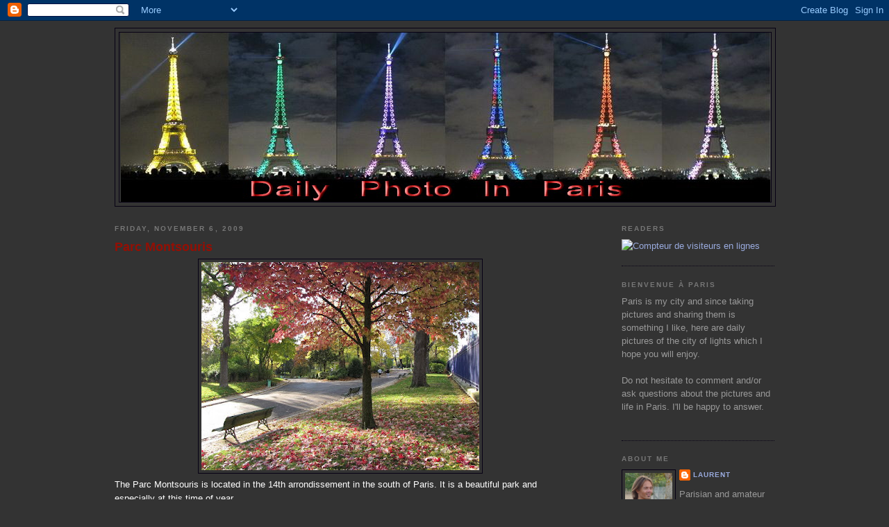

--- FILE ---
content_type: text/html; charset=UTF-8
request_url: https://dailyphotoparis.blogspot.com/2009/11/parc-monsouris.html?showComment=1257530536055
body_size: 15137
content:
<!DOCTYPE html>
<html dir='ltr' xmlns='http://www.w3.org/1999/xhtml' xmlns:b='http://www.google.com/2005/gml/b' xmlns:data='http://www.google.com/2005/gml/data' xmlns:expr='http://www.google.com/2005/gml/expr'>
<head>
<link href='https://www.blogger.com/static/v1/widgets/2944754296-widget_css_bundle.css' rel='stylesheet' type='text/css'/>
<meta content='text/html; charset=UTF-8' http-equiv='Content-Type'/>
<meta content='blogger' name='generator'/>
<link href='https://dailyphotoparis.blogspot.com/favicon.ico' rel='icon' type='image/x-icon'/>
<link href='http://dailyphotoparis.blogspot.com/2009/11/parc-monsouris.html' rel='canonical'/>
<link rel="alternate" type="application/atom+xml" title="Daily Photo in Paris - Atom" href="https://dailyphotoparis.blogspot.com/feeds/posts/default" />
<link rel="alternate" type="application/rss+xml" title="Daily Photo in Paris - RSS" href="https://dailyphotoparis.blogspot.com/feeds/posts/default?alt=rss" />
<link rel="service.post" type="application/atom+xml" title="Daily Photo in Paris - Atom" href="https://www.blogger.com/feeds/8218155767838736240/posts/default" />

<link rel="alternate" type="application/atom+xml" title="Daily Photo in Paris - Atom" href="https://dailyphotoparis.blogspot.com/feeds/2065519880898788788/comments/default" />
<!--Can't find substitution for tag [blog.ieCssRetrofitLinks]-->
<link href='https://blogger.googleusercontent.com/img/b/R29vZ2xl/AVvXsEgZ8QduJf53wAa7qIaL3R6xTTgqIe6DDuffKtrh3cZkUyi7K-jF08Nq38awuBfNcuUW_Mmu6OFVov96EcLQvXNM0ataJ-As00bnp529yOv5ney8g0KUxvcKDeIXBdmKiTZTsYJWaKabB6Q/s400/Paris06novembre09.jpg' rel='image_src'/>
<meta content='http://dailyphotoparis.blogspot.com/2009/11/parc-monsouris.html' property='og:url'/>
<meta content='Parc Montsouris' property='og:title'/>
<meta content=' The Parc Montsouris is located in the 14th arrondissement in the south of Paris. It is a beautiful park and especially at this time of year...' property='og:description'/>
<meta content='https://blogger.googleusercontent.com/img/b/R29vZ2xl/AVvXsEgZ8QduJf53wAa7qIaL3R6xTTgqIe6DDuffKtrh3cZkUyi7K-jF08Nq38awuBfNcuUW_Mmu6OFVov96EcLQvXNM0ataJ-As00bnp529yOv5ney8g0KUxvcKDeIXBdmKiTZTsYJWaKabB6Q/w1200-h630-p-k-no-nu/Paris06novembre09.jpg' property='og:image'/>
<title>Daily Photo in Paris: Parc Montsouris</title>
<style id='page-skin-1' type='text/css'><!--
/*
-----------------------------------------------
Blogger Template Style
Name:     Minima Black
Date:     26 Feb 2004
Updated by: Blogger Team
----------------------------------------------- */
/* Variable definitions
====================
<Variable name="bgcolor" description="Page Background Color"
type="color" default="#000">
<Variable name="textcolor" description="Text Color"
type="color" default="#ccc">
<Variable name="linkcolor" description="Link Color"
type="color" default="#9ad">
<Variable name="pagetitlecolor" description="Blog Title Color"
type="color" default="#ccc">
<Variable name="descriptioncolor" description="Blog Description Color"
type="color" default="#777">
<Variable name="titlecolor" description="Post Title Color"
type="color" default="#ad9">
<Variable name="bordercolor" description="Border Color"
type="color" default="#333">
<Variable name="sidebarcolor" description="Sidebar Title Color"
type="color" default="#777">
<Variable name="sidebartextcolor" description="Sidebar Text Color"
type="color" default="#999">
<Variable name="visitedlinkcolor" description="Visited Link Color"
type="color" default="#a7a">
<Variable name="bodyfont" description="Text Font"
type="font" default="normal normal 100% 'Trebuchet MS',Trebuchet,Verdana,Sans-serif">
<Variable name="headerfont" description="Sidebar Title Font"
type="font"
default="normal bold 78% 'Trebuchet MS',Trebuchet,Arial,Verdana,Sans-serif">
<Variable name="pagetitlefont" description="Blog Title Font"
type="font"
default="normal bold 200% 'Trebuchet MS',Trebuchet,Verdana,Sans-serif">
<Variable name="descriptionfont" description="Blog Description Font"
type="font"
default="normal normal 78% 'Trebuchet MS', Trebuchet, Verdana, Sans-serif">
<Variable name="postfooterfont" description="Post Footer Font"
type="font"
default="normal normal 78% 'Trebuchet MS', Trebuchet, Arial, Verdana, Sans-serif">
<Variable name="startSide" description="Start side in blog language"
type="automatic" default="left">
<Variable name="endSide" description="End side in blog language"
type="automatic" default="right">
*/
/* Use this with templates/template-twocol.html */
body {
background:#333333;
margin:0;
color:#ffffff;
font: x-small "Trebuchet MS", Trebuchet, Verdana, Sans-serif;
font-size/* */:/**/small;
font-size: /**/small;
text-align: center;
}
a:link {
color:#99aadd;
text-decoration:none;
}
a:visited {
color:#aa77aa;
text-decoration:none;
}
a:hover {
color:#940f04;
text-decoration:underline;
}
a img {
border-width:0;
}
/* Header
-----------------------------------------------
*/
#header-wrapper {
width:950px;
margin:0 auto 10px;
border:1px solid #070114;
}
#header-inner {
background-position: center;
margin-left: auto;
margin-right: auto;
}
#header {
margin: 5px;
border: 1px solid #070114;
text-align: center;
color:#cccccc;
}
#header h1 {
margin:5px 5px 0;
padding:15px 20px .25em;
line-height:1.2em;
text-transform:uppercase;
letter-spacing:.2em;
font: normal bold 200% 'Trebuchet MS',Trebuchet,Verdana,Sans-serif;
}
#header a {
color:#cccccc;
text-decoration:none;
}
#header a:hover {
color:#cccccc;
}
#header .description {
margin:0 5px 5px;
padding:0 20px 15px;
max-width:950px;
text-transform:uppercase;
letter-spacing:.2em;
line-height: 1.4em;
font: normal normal 78% 'Trebuchet MS', Trebuchet, Verdana, Sans-serif;
color: #777777;
}
#header img {
margin-left: auto;
margin-right: auto;
}
/* Outer-Wrapper
----------------------------------------------- */
#outer-wrapper {
width: 950px;
margin:0 auto;
padding:10px;
text-align:left;
font: normal normal 100% 'Trebuchet MS',Trebuchet,Verdana,Sans-serif;
}
#main-wrapper {
width: 650px;
float: left;
word-wrap: break-word; /* fix for long text breaking sidebar float in IE */
overflow: hidden;     /* fix for long non-text content breaking IE sidebar float */
}
#sidebar-wrapper {
width: 220px;
float: right;
word-wrap: break-word; /* fix for long text breaking sidebar float in IE */
overflow: hidden;     /* fix for long non-text content breaking IE sidebar float */
}
/* Headings
----------------------------------------------- */
h2 {
margin:1.5em 0 .75em;
font:normal bold 78% 'Trebuchet MS',Trebuchet,Arial,Verdana,Sans-serif;
line-height: 1.4em;
text-transform:uppercase;
letter-spacing:.2em;
color:#777777;
}
/* Posts
-----------------------------------------------
*/
h2.date-header {
margin:1.5em 0 .5em;
}
.post {
margin:.5em 0 1.5em;
border-bottom:1px dotted #070114;
padding-bottom:1.5em;
}
.post h3 {
margin:.25em 0 0;
padding:0 0 4px;
font-size:140%;
font-weight:normal;
line-height:1.4em;
color:#940f04;
}
.post h3 a, .post h3 a:visited, .post h3 strong {
display:block;
text-decoration:none;
color:#940f04;
font-weight:bold;
}
.post h3 strong, .post h3 a:hover {
color:#ffffff;
}
.post-body {
margin:0 0 .75em;
line-height:1.6em;
}
.post-body blockquote {
line-height:1.3em;
}
.post-footer {
margin: .75em 0;
color:#777777;
text-transform:uppercase;
letter-spacing:.1em;
font: normal normal 78% 'Trebuchet MS', Trebuchet, Arial, Verdana, Sans-serif;
line-height: 1.4em;
}
.comment-link {
margin-left:.6em;
}
.post img {
padding:4px;
border:1px solid #070114;
}
.post blockquote {
margin:1em 20px;
}
.post blockquote p {
margin:.75em 0;
}
/* Comments
----------------------------------------------- */
#comments h4 {
margin:1em 0;
font-weight: bold;
line-height: 1.4em;
text-transform:uppercase;
letter-spacing:.2em;
color: #777777;
}
#comments-block {
margin:1em 0 1.5em;
line-height:1.6em;
}
#comments-block .comment-author {
margin:.5em 0;
}
#comments-block .comment-body {
margin:.25em 0 0;
}
#comments-block .comment-footer {
margin:-.25em 0 2em;
line-height: 1.4em;
text-transform:uppercase;
letter-spacing:.1em;
}
#comments-block .comment-body p {
margin:0 0 .75em;
}
.deleted-comment {
font-style:italic;
color:gray;
}
.feed-links {
clear: both;
line-height: 2.5em;
}
#blog-pager-newer-link {
float: left;
}
#blog-pager-older-link {
float: right;
}
#blog-pager {
text-align: center;
}
/* Sidebar Content
----------------------------------------------- */
.sidebar {
color: #999999;
line-height: 1.5em;
}
.sidebar ul {
list-style:none;
margin:0 0 0;
padding:0 0 0;
}
.sidebar li {
margin:0;
padding-top:0;
padding-right:0;
padding-bottom:.25em;
padding-left:15px;
text-indent:-15px;
line-height:1.5em;
}
.sidebar .widget, .main .widget {
border-bottom:1px dotted #070114;
margin:0 0 1.5em;
padding:0 0 1.5em;
}
.main .Blog {
border-bottom-width: 0;
}
/* Profile
----------------------------------------------- */
.profile-img {
float: left;
margin-top: 0;
margin-right: 5px;
margin-bottom: 5px;
margin-left: 0;
padding: 4px;
border: 1px solid #070114;
}
.profile-data {
margin:0;
text-transform:uppercase;
letter-spacing:.1em;
font: normal normal 78% 'Trebuchet MS', Trebuchet, Arial, Verdana, Sans-serif;
color: #777777;
font-weight: bold;
line-height: 1.6em;
}
.profile-datablock {
margin:.5em 0 .5em;
}
.profile-textblock {
margin: 0.5em 0;
line-height: 1.6em;
}
.profile-link {
font: normal normal 78% 'Trebuchet MS', Trebuchet, Arial, Verdana, Sans-serif;
text-transform: uppercase;
letter-spacing: .1em;
}
/* Footer
----------------------------------------------- */
#footer {
width:660px;
clear:both;
margin:0 auto;
padding-top:15px;
line-height: 1.6em;
text-transform:uppercase;
letter-spacing:.1em;
text-align: center;
}

--></style>
<script src="//www.dailyphotoblog.com/tools/cityphotoblogs.js" type="text/javascript"></script>
<script src="//www.dailyphotoblog.com/tools/cdpb_menus.js" type="text/javascript"></script>
<link href='https://www.blogger.com/dyn-css/authorization.css?targetBlogID=8218155767838736240&amp;zx=6079da99-1b1d-4703-b20c-9fe3576f56be' media='none' onload='if(media!=&#39;all&#39;)media=&#39;all&#39;' rel='stylesheet'/><noscript><link href='https://www.blogger.com/dyn-css/authorization.css?targetBlogID=8218155767838736240&amp;zx=6079da99-1b1d-4703-b20c-9fe3576f56be' rel='stylesheet'/></noscript>
<meta name='google-adsense-platform-account' content='ca-host-pub-1556223355139109'/>
<meta name='google-adsense-platform-domain' content='blogspot.com'/>

</head>
<body onload='initMenu()'>
<div class='navbar section' id='navbar'><div class='widget Navbar' data-version='1' id='Navbar1'><script type="text/javascript">
    function setAttributeOnload(object, attribute, val) {
      if(window.addEventListener) {
        window.addEventListener('load',
          function(){ object[attribute] = val; }, false);
      } else {
        window.attachEvent('onload', function(){ object[attribute] = val; });
      }
    }
  </script>
<div id="navbar-iframe-container"></div>
<script type="text/javascript" src="https://apis.google.com/js/platform.js"></script>
<script type="text/javascript">
      gapi.load("gapi.iframes:gapi.iframes.style.bubble", function() {
        if (gapi.iframes && gapi.iframes.getContext) {
          gapi.iframes.getContext().openChild({
              url: 'https://www.blogger.com/navbar/8218155767838736240?po\x3d2065519880898788788\x26origin\x3dhttps://dailyphotoparis.blogspot.com',
              where: document.getElementById("navbar-iframe-container"),
              id: "navbar-iframe"
          });
        }
      });
    </script><script type="text/javascript">
(function() {
var script = document.createElement('script');
script.type = 'text/javascript';
script.src = '//pagead2.googlesyndication.com/pagead/js/google_top_exp.js';
var head = document.getElementsByTagName('head')[0];
if (head) {
head.appendChild(script);
}})();
</script>
</div></div>
<div id='outer-wrapper'><div id='wrap2'>
<!-- skip links for text browsers -->
<span id='skiplinks' style='display:none;'>
<a href='#main'>skip to main </a> |
      <a href='#sidebar'>skip to sidebar</a>
</span>
<div id='header-wrapper'>
<div class='header section' id='header'><div class='widget Header' data-version='1' id='Header1'>
<div id='header-inner'>
<a href='https://dailyphotoparis.blogspot.com/' style='display: block'>
<img alt='Daily Photo in Paris' height='244px; ' id='Header1_headerimg' src='https://blogger.googleusercontent.com/img/b/R29vZ2xl/AVvXsEgsCl5fSrYpsv5CTmM3RsTuDnnK1-_nIx13tVkYY74K3_CIxIek9hsYUe3nmOwarRE5Wkt9gA7kCPhHcunvPPS4TfjKclonMZRwmnQEjQyGLNM5jkZ612Cxbd_R02DMj2TwSnHMQZ5w9Jc/s950-r/header_Paris1.jpg' style='display: block' width='935px; '/>
</a>
</div>
</div></div>
</div>
<div id='content-wrapper'>
<div id='crosscol-wrapper' style='text-align:center'>
<div class='crosscol no-items section' id='crosscol'></div>
</div>
<div id='main-wrapper'>
<div class='main section' id='main'><div class='widget Blog' data-version='1' id='Blog1'>
<div class='blog-posts hfeed'>

          <div class="date-outer">
        
<h2 class='date-header'><span>Friday, November 6, 2009</span></h2>

          <div class="date-posts">
        
<div class='post-outer'>
<div class='post hentry'>
<a name='2065519880898788788'></a>
<h3 class='post-title entry-title'>
<a href='https://dailyphotoparis.blogspot.com/2009/11/parc-monsouris.html'>Parc Montsouris</a>
</h3>
<div class='post-header-line-1'></div>
<div class='post-body entry-content'>
<div class="separator" style="clear: both; text-align: center;"><a href="https://blogger.googleusercontent.com/img/b/R29vZ2xl/AVvXsEgZ8QduJf53wAa7qIaL3R6xTTgqIe6DDuffKtrh3cZkUyi7K-jF08Nq38awuBfNcuUW_Mmu6OFVov96EcLQvXNM0ataJ-As00bnp529yOv5ney8g0KUxvcKDeIXBdmKiTZTsYJWaKabB6Q/s1600-h/Paris06novembre09.jpg" imageanchor="1" style="margin-left: 1em; margin-right: 1em;"><img border="0" src="https://blogger.googleusercontent.com/img/b/R29vZ2xl/AVvXsEgZ8QduJf53wAa7qIaL3R6xTTgqIe6DDuffKtrh3cZkUyi7K-jF08Nq38awuBfNcuUW_Mmu6OFVov96EcLQvXNM0ataJ-As00bnp529yOv5ney8g0KUxvcKDeIXBdmKiTZTsYJWaKabB6Q/s400/Paris06novembre09.jpg" /></a><br />
</div>The Parc Montsouris is located in the 14th arrondissement in the south of Paris. It is a beautiful park and especially at this time of year.
<div style='clear: both;'></div>
</div>
<div class='post-footer'>
<div class='post-footer-line post-footer-line-1'><span class='post-timestamp'>
date
<a class='timestamp-link' href='https://dailyphotoparis.blogspot.com/2009/11/parc-monsouris.html' rel='bookmark' title='permanent link'><abbr class='published' title='2009-11-06T07:52:00+01:00'>Friday, November 06, 2009</abbr></a>
</span>
<span class='post-comment-link'>
</span>
<span class='post-icons'>
<span class='item-action'>
<a href='https://www.blogger.com/email-post/8218155767838736240/2065519880898788788' title='Email Post'>
<img alt="" class="icon-action" height="13" src="//www.blogger.com/img/icon18_email.gif" width="18">
</a>
</span>
<span class='item-control blog-admin pid-1696499789'>
<a href='https://www.blogger.com/post-edit.g?blogID=8218155767838736240&postID=2065519880898788788&from=pencil' title='Edit Post'>
<img alt='' class='icon-action' height='18' src='https://resources.blogblog.com/img/icon18_edit_allbkg.gif' width='18'/>
</a>
</span>
</span>
</div>
<div class='post-footer-line post-footer-line-2'><span class='post-labels'>
Libellés :
<a href='https://dailyphotoparis.blogspot.com/search/label/14%C3%A8me' rel='tag'>14ème</a>,
<a href='https://dailyphotoparis.blogspot.com/search/label/Gardens' rel='tag'>Gardens</a>
</span>
</div>
<div class='post-footer-line post-footer-line-3'></div>
</div>
</div>
<div class='comments' id='comments'>
<a name='comments'></a>
<h4>5 comments:</h4>
<div id='Blog1_comments-block-wrapper'>
<dl class='avatar-comment-indent' id='comments-block'>
<dt class='comment-author ' id='c5577256840100961754'>
<a name='c5577256840100961754'></a>
<div class="avatar-image-container vcard"><span dir="ltr"><a href="https://www.blogger.com/profile/10796348771099765268" target="" rel="nofollow" onclick="" class="avatar-hovercard" id="av-5577256840100961754-10796348771099765268"><img src="https://resources.blogblog.com/img/blank.gif" width="35" height="35" class="delayLoad" style="display: none;" longdesc="//blogger.googleusercontent.com/img/b/R29vZ2xl/AVvXsEi8cfjWNj5S_pvAPQqhKB5-QKqDuRjImhbgQqkTK3DouJJQV7_KIDU2XIJTvBSVvlZNyHjmKnFhoAspCCJZGO8_rv4vIIT5fDdAfbe_DQgb4BnNg5aiMbDqoJCCKhZHqQ/s45-c/IMG_8321.JPG" alt="" title="Copenhagen">

<noscript><img src="//blogger.googleusercontent.com/img/b/R29vZ2xl/AVvXsEi8cfjWNj5S_pvAPQqhKB5-QKqDuRjImhbgQqkTK3DouJJQV7_KIDU2XIJTvBSVvlZNyHjmKnFhoAspCCJZGO8_rv4vIIT5fDdAfbe_DQgb4BnNg5aiMbDqoJCCKhZHqQ/s45-c/IMG_8321.JPG" width="35" height="35" class="photo" alt=""></noscript></a></span></div>
<a href='https://www.blogger.com/profile/10796348771099765268' rel='nofollow'>Copenhagen</a>
said...
</dt>
<dd class='comment-body' id='Blog1_cmt-5577256840100961754'>
<p>
What a nice colour...I wish I can sit there and read a book.
</p>
</dd>
<dd class='comment-footer'>
<span class='comment-timestamp'>
<a href='https://dailyphotoparis.blogspot.com/2009/11/parc-monsouris.html?showComment=1257514328898#c5577256840100961754' title='comment permalink'>
November 6, 2009 at 2:32&#8239;PM
</a>
<span class='item-control blog-admin pid-285565096'>
<a class='comment-delete' href='https://www.blogger.com/comment/delete/8218155767838736240/5577256840100961754' title='Delete Comment'>
<img src='https://resources.blogblog.com/img/icon_delete13.gif'/>
</a>
</span>
</span>
</dd>
<dt class='comment-author ' id='c1085796117558323404'>
<a name='c1085796117558323404'></a>
<div class="avatar-image-container vcard"><span dir="ltr"><a href="https://www.blogger.com/profile/01152464973355194995" target="" rel="nofollow" onclick="" class="avatar-hovercard" id="av-1085796117558323404-01152464973355194995"><img src="https://resources.blogblog.com/img/blank.gif" width="35" height="35" class="delayLoad" style="display: none;" longdesc="//blogger.googleusercontent.com/img/b/R29vZ2xl/AVvXsEjOGRRlxtrMmHPw3vyLw5R79e6fFb3RY1dm5Els5IUT6yTmskft4E6_J-ChiYNFv_P_4heGfZbuP5pCeCTATvZNC4jobxzHfpRrzxqdpCC3uotv8NULrB8PwUmUY6Z-uQ/s45-c/IMG_8879-1.jpg" alt="" title="Virginia">

<noscript><img src="//blogger.googleusercontent.com/img/b/R29vZ2xl/AVvXsEjOGRRlxtrMmHPw3vyLw5R79e6fFb3RY1dm5Els5IUT6yTmskft4E6_J-ChiYNFv_P_4heGfZbuP5pCeCTATvZNC4jobxzHfpRrzxqdpCC3uotv8NULrB8PwUmUY6Z-uQ/s45-c/IMG_8879-1.jpg" width="35" height="35" class="photo" alt=""></noscript></a></span></div>
<a href='https://www.blogger.com/profile/01152464973355194995' rel='nofollow'>Virginia</a>
said...
</dt>
<dd class='comment-body' id='Blog1_cmt-1085796117558323404'>
<p>
Love the red leaves scattered about and the nice light.<br />V
</p>
</dd>
<dd class='comment-footer'>
<span class='comment-timestamp'>
<a href='https://dailyphotoparis.blogspot.com/2009/11/parc-monsouris.html?showComment=1257521010770#c1085796117558323404' title='comment permalink'>
November 6, 2009 at 4:23&#8239;PM
</a>
<span class='item-control blog-admin pid-1471906798'>
<a class='comment-delete' href='https://www.blogger.com/comment/delete/8218155767838736240/1085796117558323404' title='Delete Comment'>
<img src='https://resources.blogblog.com/img/icon_delete13.gif'/>
</a>
</span>
</span>
</dd>
<dt class='comment-author ' id='c6544800617817671657'>
<a name='c6544800617817671657'></a>
<div class="avatar-image-container vcard"><span dir="ltr"><a href="https://www.blogger.com/profile/15291929634822349553" target="" rel="nofollow" onclick="" class="avatar-hovercard" id="av-6544800617817671657-15291929634822349553"><img src="https://resources.blogblog.com/img/blank.gif" width="35" height="35" class="delayLoad" style="display: none;" longdesc="//blogger.googleusercontent.com/img/b/R29vZ2xl/AVvXsEgHcjLAM4jMdTp8vslApOn9Y35waRj1DhOEjXxRgxZ_XB3fe0lt4wRJghXZ6TEnRAvbnkATeg0urXld3113sKIfWUBMrsoU_WeLF5IJS7WyCHebIBGPohTKfr222pN77Q/s45-c/lkeye2.bmp" alt="" title="Barb">

<noscript><img src="//blogger.googleusercontent.com/img/b/R29vZ2xl/AVvXsEgHcjLAM4jMdTp8vslApOn9Y35waRj1DhOEjXxRgxZ_XB3fe0lt4wRJghXZ6TEnRAvbnkATeg0urXld3113sKIfWUBMrsoU_WeLF5IJS7WyCHebIBGPohTKfr222pN77Q/s45-c/lkeye2.bmp" width="35" height="35" class="photo" alt=""></noscript></a></span></div>
<a href='https://www.blogger.com/profile/15291929634822349553' rel='nofollow'>Barb</a>
said...
</dt>
<dd class='comment-body' id='Blog1_cmt-6544800617817671657'>
<p>
beautiful fall pic....Barb
</p>
</dd>
<dd class='comment-footer'>
<span class='comment-timestamp'>
<a href='https://dailyphotoparis.blogspot.com/2009/11/parc-monsouris.html?showComment=1257528417959#c6544800617817671657' title='comment permalink'>
November 6, 2009 at 6:26&#8239;PM
</a>
<span class='item-control blog-admin pid-1020261173'>
<a class='comment-delete' href='https://www.blogger.com/comment/delete/8218155767838736240/6544800617817671657' title='Delete Comment'>
<img src='https://resources.blogblog.com/img/icon_delete13.gif'/>
</a>
</span>
</span>
</dd>
<dt class='comment-author ' id='c708316415741553895'>
<a name='c708316415741553895'></a>
<div class="avatar-image-container vcard"><span dir="ltr"><a href="https://www.blogger.com/profile/06031276247743743680" target="" rel="nofollow" onclick="" class="avatar-hovercard" id="av-708316415741553895-06031276247743743680"><img src="https://resources.blogblog.com/img/blank.gif" width="35" height="35" class="delayLoad" style="display: none;" longdesc="//blogger.googleusercontent.com/img/b/R29vZ2xl/AVvXsEgK86aJ2DBuUTeeZb9btvo1fhEiRWlv2wODqUy6WVhRn_CMRcfh2rBkfPNC0s8FBF39i9YZ6dGlCRp90yDfZLFqffLQzi5bnUn9O4CP65AbFcPwyPke_7JdeRHviNSvng/s45-c/*" alt="" title="Amanda">

<noscript><img src="//blogger.googleusercontent.com/img/b/R29vZ2xl/AVvXsEgK86aJ2DBuUTeeZb9btvo1fhEiRWlv2wODqUy6WVhRn_CMRcfh2rBkfPNC0s8FBF39i9YZ6dGlCRp90yDfZLFqffLQzi5bnUn9O4CP65AbFcPwyPke_7JdeRHviNSvng/s45-c/*" width="35" height="35" class="photo" alt=""></noscript></a></span></div>
<a href='https://www.blogger.com/profile/06031276247743743680' rel='nofollow'>Amanda</a>
said...
</dt>
<dd class='comment-body' id='Blog1_cmt-708316415741553895'>
<p>
I remember the small lake, boats and Guignol. I have only been there few times, but it is nice to see the park through your &quot;eyes&quot;.<br />Laurent do you read &quot;David Lebovitz&#39;s blog&quot;? He always makes me laugh and his book &quot;the sweet life in Paris&quot; is a gem.
</p>
</dd>
<dd class='comment-footer'>
<span class='comment-timestamp'>
<a href='https://dailyphotoparis.blogspot.com/2009/11/parc-monsouris.html?showComment=1257530536055#c708316415741553895' title='comment permalink'>
November 6, 2009 at 7:02&#8239;PM
</a>
<span class='item-control blog-admin pid-832133705'>
<a class='comment-delete' href='https://www.blogger.com/comment/delete/8218155767838736240/708316415741553895' title='Delete Comment'>
<img src='https://resources.blogblog.com/img/icon_delete13.gif'/>
</a>
</span>
</span>
</dd>
<dt class='comment-author ' id='c5437018182611440934'>
<a name='c5437018182611440934'></a>
<div class="avatar-image-container avatar-stock"><span dir="ltr"><a href="http://staticvoyager85.blogspot.com/" target="" rel="nofollow" onclick=""><img src="//resources.blogblog.com/img/blank.gif" width="35" height="35" alt="" title="France">

</a></span></div>
<a href='http://staticvoyager85.blogspot.com/' rel='nofollow'>France</a>
said...
</dt>
<dd class='comment-body' id='Blog1_cmt-5437018182611440934'>
<p>
Lovely.
</p>
</dd>
<dd class='comment-footer'>
<span class='comment-timestamp'>
<a href='https://dailyphotoparis.blogspot.com/2009/11/parc-monsouris.html?showComment=1258040946878#c5437018182611440934' title='comment permalink'>
November 12, 2009 at 4:49&#8239;PM
</a>
<span class='item-control blog-admin pid-113188110'>
<a class='comment-delete' href='https://www.blogger.com/comment/delete/8218155767838736240/5437018182611440934' title='Delete Comment'>
<img src='https://resources.blogblog.com/img/icon_delete13.gif'/>
</a>
</span>
</span>
</dd>
</dl>
</div>
<p class='comment-footer'>
<a href='https://www.blogger.com/comment/fullpage/post/8218155767838736240/2065519880898788788' onclick='javascript:window.open(this.href, "bloggerPopup", "toolbar=0,location=0,statusbar=1,menubar=0,scrollbars=yes,width=640,height=500"); return false;'>Post a Comment</a>
</p>
</div>
</div>

        </div></div>
      
</div>
<div class='blog-pager' id='blog-pager'>
<span id='blog-pager-newer-link'>
<a class='blog-pager-newer-link' href='https://dailyphotoparis.blogspot.com/2009/11/fountain.html' id='Blog1_blog-pager-newer-link' title='Newer Post'>Newer Post</a>
</span>
<span id='blog-pager-older-link'>
<a class='blog-pager-older-link' href='https://dailyphotoparis.blogspot.com/2009/11/reflexion.html' id='Blog1_blog-pager-older-link' title='Older Post'>Older Post</a>
</span>
<a class='home-link' href='https://dailyphotoparis.blogspot.com/'>Home</a>
</div>
<div class='clear'></div>
<div class='post-feeds'>
<div class='feed-links'>
Subscribe to:
<a class='feed-link' href='https://dailyphotoparis.blogspot.com/feeds/2065519880898788788/comments/default' target='_blank' type='application/atom+xml'>Post Comments (Atom)</a>
</div>
</div>
</div></div>
</div>
<div id='sidebar-wrapper'>
<div class='sidebar section' id='sidebar'><div class='widget HTML' data-version='1' id='HTML4'>
<h2 class='title'>Readers</h2>
<div class='widget-content'>
<a href="http://www.blogoutils.com/" target="_blank"><img alt="Compteur de visiteurs en lignes" style="border:none;" src="https://lh3.googleusercontent.com/blogger_img_proxy/AEn0k_uBHzxPjpqeCXkascdJYE_PBA3c5AfLyDrBgEjAsSOJ6wheDhpaTf62ducl_PRE91689IT7V_XqzQIHODypoFWgb4IyAtrKeKeuq3faa-QQCmyB2tKQT7fpqkRB3cEpuKaSoGNNRRHTT9xEow=s0-d"></a>
</div>
<div class='clear'></div>
</div><div class='widget Text' data-version='1' id='Text1'>
<h2 class='title'>Bienvenue à Paris</h2>
<div class='widget-content'>
Paris is my city and since taking pictures and sharing them is something I like, here are daily pictures of the city of lights which I hope you will enjoy.<br/><br/>Do not hesitate to comment and/or ask questions about the pictures and life in Paris. I'll be happy to answer.<br/><br/>
</div>
<div class='clear'></div>
</div><div class='widget Profile' data-version='1' id='Profile1'>
<h2>About Me</h2>
<div class='widget-content'>
<a href='https://www.blogger.com/profile/03312782138551093957'><img alt='My photo' class='profile-img' height='80' src='//blogger.googleusercontent.com/img/b/R29vZ2xl/AVvXsEhif9DqmPpiETCiL3Oqol_CSQ9Hl7c5-ElUopcf7Do5PJV_kyxKPre1WpNvyXcl68jRTPQ6JppWUeg4s2WCBGRr2Ve-LJvWi_UKeWlcTuSKwIQrDKbPrxbhGBeBiuo5TQ/s220/P1040953.jpg' width='68'/></a>
<dl class='profile-datablock'>
<dt class='profile-data'>
<a class='profile-name-link g-profile' href='https://www.blogger.com/profile/03312782138551093957' rel='author' style='background-image: url(//www.blogger.com/img/logo-16.png);'>
Laurent
</a>
</dt>
<dd class='profile-textblock'>Parisian and amateur photographer</dd>
</dl>
<a class='profile-link' href='https://www.blogger.com/profile/03312782138551093957' rel='author'>View my complete profile</a>
<div class='clear'></div>
</div>
</div><div class='widget HTML' data-version='1' id='HTML2'>
<h2 class='title'>The City daily Photo portal :</h2>
<div class='widget-content'>
<table>
<tr>
  <td><a href="http://www.citydailyphoto.com" target="_blank"><img alt="CDPB Logo" src="https://lh3.googleusercontent.com/blogger_img_proxy/AEn0k_thChwnvbqTUw64PKklHlBL1XATVcs-_JSoW2rj0tjQyUcPZyAaU81lkEggyf9IvnP9TdIkG23njyc1nHWysDCuNqOY1Ql7UezoWAQN-h3U7sHvhQ=s0-d"></a></td>
</tr>
<tr>
  <td>Search by city: &nbsp; <input id="ohnoes" onkeyup="printme2('ohnoes', 'roflcopter')" size="22" type="text"/></td>  </tr>  <tr>
  <td><div id="roflcopter"></div></td>
</tr>
</table>
<div id="AfricaTitle" style="cursor:pointer;" onclick="expand('Africa')"><b>+ Africa</b></div> <div id="Africa" style="display:none"></div> 

<div id="AsiaTitle" style="cursor:pointer;" onclick="expand('Asia')"><b>+ Asia & Pacific</b></div> <div id="Asia" style="display:none"></div> 

<div id="EuropeTitle" style="cursor:pointer;" onclick="expand('Europe')"><b>+ Europe & Middle East</b></div> <div id="Europe" style="display:none"></div> 

<div id="NAmericaTitle" style="cursor:pointer;" onclick="expand('NAmerica')"><b>+ North America</b></div> <div id="NAmerica" style="display:none"></div> 

<div id="SAmericaTitle" style="cursor:pointer;" onclick="expand('SAmerica')"><b>+ South America</b></div> <div id="SAmerica" style="display:none"></div>
</div>
<div class='clear'></div>
</div><div class='widget BlogList' data-version='1' id='BlogList1'>
<h2 class='title'>My Travel Blog</h2>
<div class='widget-content'>
<div class='blog-list-container' id='BlogList1_container'>
<ul id='BlogList1_blogs'>
<li style='display: block;'>
<div class='blog-icon'>
<img data-lateloadsrc='https://lh3.googleusercontent.com/blogger_img_proxy/AEn0k_sady2kZ2_fWPMRTWNiYBBqhJNeq3JXHnwTob0mDXPZ5iShTelbWbsGpLbZnu-Q5Z5bteinJsdGWhPn4MibVoYDNQ_5j_Pc6RSvgdoxdqIA4MAEtT1yPRw-=s16-w16-h16' height='16' width='16'/>
</div>
<div class='blog-content'>
<div class='blog-title'>
<a href='http://comeflywithme-laurent.blogspot.com/' target='_blank'>
Come fly with me</a>
</div>
<div class='item-content'>
<div class='item-thumbnail'>
<a href='http://comeflywithme-laurent.blogspot.com/' target='_blank'>
<img alt="" border="0" height="72" src="//3.bp.blogspot.com/-G2RU1fYdtzE/Td3r_n73API/AAAAAAAAG_Y/KIMXSNfPop4/s72-c/WE+Reims+Troyes+21+mai+11+030.jpg" width="72">
</a>
</div>
<span class='item-title'>
<a href='http://comeflywithme-laurent.blogspot.com/2011/05/happy-birthday-to-reims-cathedral.html' target='_blank'>
Happy birthday to the Reims Cathedral
</a>
</span>
<div class='item-time'>
14 years ago
</div>
</div>
</div>
<div style='clear: both;'></div>
</li>
</ul>
<div class='clear'></div>
</div>
</div>
</div><div class='widget HTML' data-version='1' id='HTML1'>
<h2 class='title'>Paris time</h2>
<div class='widget-content'>
<script src="//www.clocklink.com/embed.js"></script><script language="JavaScript" type="text/javascript">obj=new Object;obj.clockfile="0018b-silver.swf";obj.TimeZone="France_Paris";obj.width=150;obj.height=150;obj.wmode="transparent";showClock(obj);</script>
</div>
<div class='clear'></div>
</div><div class='widget Followers' data-version='1' id='Followers2'>
<h2 class='title'>Daily Photo in Paris Followers - Abonnés fidèles de ce blog</h2>
<div class='widget-content'>
<div id='Followers2-wrapper'>
<div style='margin-right:2px;'>
<div><script type="text/javascript" src="https://apis.google.com/js/platform.js"></script>
<div id="followers-iframe-container"></div>
<script type="text/javascript">
    window.followersIframe = null;
    function followersIframeOpen(url) {
      gapi.load("gapi.iframes", function() {
        if (gapi.iframes && gapi.iframes.getContext) {
          window.followersIframe = gapi.iframes.getContext().openChild({
            url: url,
            where: document.getElementById("followers-iframe-container"),
            messageHandlersFilter: gapi.iframes.CROSS_ORIGIN_IFRAMES_FILTER,
            messageHandlers: {
              '_ready': function(obj) {
                window.followersIframe.getIframeEl().height = obj.height;
              },
              'reset': function() {
                window.followersIframe.close();
                followersIframeOpen("https://www.blogger.com/followers/frame/8218155767838736240?colors\x3dCgt0cmFuc3BhcmVudBILdHJhbnNwYXJlbnQaByM5OTk5OTkiByM5OWFhZGQqByMzMzMzMzMyByM5NDBmMDQ6ByM5OTk5OTlCByM5OWFhZGRKByM3Nzc3NzdSByM5OWFhZGRaC3RyYW5zcGFyZW50\x26pageSize\x3d21\x26hl\x3den\x26origin\x3dhttps://dailyphotoparis.blogspot.com");
              },
              'open': function(url) {
                window.followersIframe.close();
                followersIframeOpen(url);
              }
            }
          });
        }
      });
    }
    followersIframeOpen("https://www.blogger.com/followers/frame/8218155767838736240?colors\x3dCgt0cmFuc3BhcmVudBILdHJhbnNwYXJlbnQaByM5OTk5OTkiByM5OWFhZGQqByMzMzMzMzMyByM5NDBmMDQ6ByM5OTk5OTlCByM5OWFhZGRKByM3Nzc3NzdSByM5OWFhZGRaC3RyYW5zcGFyZW50\x26pageSize\x3d21\x26hl\x3den\x26origin\x3dhttps://dailyphotoparis.blogspot.com");
  </script></div>
</div>
</div>
<div class='clear'></div>
</div>
</div><div class='widget Subscribe' data-version='1' id='Subscribe1'>
<div style='white-space:nowrap'>
<h2 class='title'>Subscribe To Daily Photo in Paris</h2>
<div class='widget-content'>
<div class='subscribe-wrapper subscribe-type-POST'>
<div class='subscribe expanded subscribe-type-POST' id='SW_READER_LIST_Subscribe1POST' style='display:none;'>
<div class='top'>
<span class='inner' onclick='return(_SW_toggleReaderList(event, "Subscribe1POST"));'>
<img class='subscribe-dropdown-arrow' src='https://resources.blogblog.com/img/widgets/arrow_dropdown.gif'/>
<img align='absmiddle' alt='' border='0' class='feed-icon' src='https://resources.blogblog.com/img/icon_feed12.png'/>
Posts
</span>
<div class='feed-reader-links'>
<a class='feed-reader-link' href='https://www.netvibes.com/subscribe.php?url=https%3A%2F%2Fdailyphotoparis.blogspot.com%2Ffeeds%2Fposts%2Fdefault' target='_blank'>
<img src='https://resources.blogblog.com/img/widgets/subscribe-netvibes.png'/>
</a>
<a class='feed-reader-link' href='https://add.my.yahoo.com/content?url=https%3A%2F%2Fdailyphotoparis.blogspot.com%2Ffeeds%2Fposts%2Fdefault' target='_blank'>
<img src='https://resources.blogblog.com/img/widgets/subscribe-yahoo.png'/>
</a>
<a class='feed-reader-link' href='https://dailyphotoparis.blogspot.com/feeds/posts/default' target='_blank'>
<img align='absmiddle' class='feed-icon' src='https://resources.blogblog.com/img/icon_feed12.png'/>
                  Atom
                </a>
</div>
</div>
<div class='bottom'></div>
</div>
<div class='subscribe' id='SW_READER_LIST_CLOSED_Subscribe1POST' onclick='return(_SW_toggleReaderList(event, "Subscribe1POST"));'>
<div class='top'>
<span class='inner'>
<img class='subscribe-dropdown-arrow' src='https://resources.blogblog.com/img/widgets/arrow_dropdown.gif'/>
<span onclick='return(_SW_toggleReaderList(event, "Subscribe1POST"));'>
<img align='absmiddle' alt='' border='0' class='feed-icon' src='https://resources.blogblog.com/img/icon_feed12.png'/>
Posts
</span>
</span>
</div>
<div class='bottom'></div>
</div>
</div>
<div class='subscribe-wrapper subscribe-type-PER_POST'>
<div class='subscribe expanded subscribe-type-PER_POST' id='SW_READER_LIST_Subscribe1PER_POST' style='display:none;'>
<div class='top'>
<span class='inner' onclick='return(_SW_toggleReaderList(event, "Subscribe1PER_POST"));'>
<img class='subscribe-dropdown-arrow' src='https://resources.blogblog.com/img/widgets/arrow_dropdown.gif'/>
<img align='absmiddle' alt='' border='0' class='feed-icon' src='https://resources.blogblog.com/img/icon_feed12.png'/>
Comments
</span>
<div class='feed-reader-links'>
<a class='feed-reader-link' href='https://www.netvibes.com/subscribe.php?url=https%3A%2F%2Fdailyphotoparis.blogspot.com%2Ffeeds%2F2065519880898788788%2Fcomments%2Fdefault' target='_blank'>
<img src='https://resources.blogblog.com/img/widgets/subscribe-netvibes.png'/>
</a>
<a class='feed-reader-link' href='https://add.my.yahoo.com/content?url=https%3A%2F%2Fdailyphotoparis.blogspot.com%2Ffeeds%2F2065519880898788788%2Fcomments%2Fdefault' target='_blank'>
<img src='https://resources.blogblog.com/img/widgets/subscribe-yahoo.png'/>
</a>
<a class='feed-reader-link' href='https://dailyphotoparis.blogspot.com/feeds/2065519880898788788/comments/default' target='_blank'>
<img align='absmiddle' class='feed-icon' src='https://resources.blogblog.com/img/icon_feed12.png'/>
                  Atom
                </a>
</div>
</div>
<div class='bottom'></div>
</div>
<div class='subscribe' id='SW_READER_LIST_CLOSED_Subscribe1PER_POST' onclick='return(_SW_toggleReaderList(event, "Subscribe1PER_POST"));'>
<div class='top'>
<span class='inner'>
<img class='subscribe-dropdown-arrow' src='https://resources.blogblog.com/img/widgets/arrow_dropdown.gif'/>
<span onclick='return(_SW_toggleReaderList(event, "Subscribe1PER_POST"));'>
<img align='absmiddle' alt='' border='0' class='feed-icon' src='https://resources.blogblog.com/img/icon_feed12.png'/>
Comments
</span>
</span>
</div>
<div class='bottom'></div>
</div>
</div>
<div style='clear:both'></div>
</div>
</div>
<div class='clear'></div>
</div><div class='widget LinkList' data-version='1' id='LinkList1'>
<h2>Usefull Paris Links</h2>
<div class='widget-content'>
<ul>
<li><a href='http://www.paris.fr/portail/accueil/Portal.lut?page_id=1'>Official Paris City Hall website</a></li>
<li><a href='http://www.ratp.fr/'>Paris Subway and Buses</a></li>
<li><a href='http://www.velib.paris.fr/'>Velib : free bikes in Paris</a></li>
<li><a href='http://www.haveninparis.com/apartments/paris/beds'>Haven in Paris Appartment rentals</a></li>
<li><a href='http://www.holidays-france-rentals.com/apartments/'>Holidays France Rentals</a></li>
</ul>
<div class='clear'></div>
</div>
</div><div class='widget LinkList' data-version='1' id='LinkList2'>
<h2>Other Blogs you may like</h2>
<div class='widget-content'>
<ul>
<li><a href='http://parisandbeyond-genie.blogspot.com/'>Paris and Beyond</a></li>
<li><a href='http://parisien-flaneur.blogspot.com/'>A pied dans Paris</a></li>
<li><a href='http://paristhroughmylens.blogspot.com/'>Paris Through my Lens</a></li>
<li><a href='http://www.parisdailyphoto.com/'>Paris Daily Photo</a></li>
<li><a href='http://versaillesdailyphoto.blogspot.com/'>Versailles Daily Photo</a></li>
</ul>
<div class='clear'></div>
</div>
</div><div class='widget BlogArchive' data-version='1' id='BlogArchive2'>
<h2>Blog Archive</h2>
<div class='widget-content'>
<div id='ArchiveList'>
<div id='BlogArchive2_ArchiveList'>
<ul class='hierarchy'>
<li class='archivedate collapsed'>
<a class='toggle' href='javascript:void(0)'>
<span class='zippy'>

        &#9658;&#160;
      
</span>
</a>
<a class='post-count-link' href='https://dailyphotoparis.blogspot.com/2011/'>
2011
</a>
<span class='post-count' dir='ltr'>(159)</span>
<ul class='hierarchy'>
<li class='archivedate collapsed'>
<a class='toggle' href='javascript:void(0)'>
<span class='zippy'>

        &#9658;&#160;
      
</span>
</a>
<a class='post-count-link' href='https://dailyphotoparis.blogspot.com/2011/08/'>
August
</a>
<span class='post-count' dir='ltr'>(1)</span>
</li>
</ul>
<ul class='hierarchy'>
<li class='archivedate collapsed'>
<a class='toggle' href='javascript:void(0)'>
<span class='zippy'>

        &#9658;&#160;
      
</span>
</a>
<a class='post-count-link' href='https://dailyphotoparis.blogspot.com/2011/07/'>
July
</a>
<span class='post-count' dir='ltr'>(1)</span>
</li>
</ul>
<ul class='hierarchy'>
<li class='archivedate collapsed'>
<a class='toggle' href='javascript:void(0)'>
<span class='zippy'>

        &#9658;&#160;
      
</span>
</a>
<a class='post-count-link' href='https://dailyphotoparis.blogspot.com/2011/06/'>
June
</a>
<span class='post-count' dir='ltr'>(28)</span>
</li>
</ul>
<ul class='hierarchy'>
<li class='archivedate collapsed'>
<a class='toggle' href='javascript:void(0)'>
<span class='zippy'>

        &#9658;&#160;
      
</span>
</a>
<a class='post-count-link' href='https://dailyphotoparis.blogspot.com/2011/05/'>
May
</a>
<span class='post-count' dir='ltr'>(30)</span>
</li>
</ul>
<ul class='hierarchy'>
<li class='archivedate collapsed'>
<a class='toggle' href='javascript:void(0)'>
<span class='zippy'>

        &#9658;&#160;
      
</span>
</a>
<a class='post-count-link' href='https://dailyphotoparis.blogspot.com/2011/04/'>
April
</a>
<span class='post-count' dir='ltr'>(22)</span>
</li>
</ul>
<ul class='hierarchy'>
<li class='archivedate collapsed'>
<a class='toggle' href='javascript:void(0)'>
<span class='zippy'>

        &#9658;&#160;
      
</span>
</a>
<a class='post-count-link' href='https://dailyphotoparis.blogspot.com/2011/03/'>
March
</a>
<span class='post-count' dir='ltr'>(31)</span>
</li>
</ul>
<ul class='hierarchy'>
<li class='archivedate collapsed'>
<a class='toggle' href='javascript:void(0)'>
<span class='zippy'>

        &#9658;&#160;
      
</span>
</a>
<a class='post-count-link' href='https://dailyphotoparis.blogspot.com/2011/02/'>
February
</a>
<span class='post-count' dir='ltr'>(15)</span>
</li>
</ul>
<ul class='hierarchy'>
<li class='archivedate collapsed'>
<a class='toggle' href='javascript:void(0)'>
<span class='zippy'>

        &#9658;&#160;
      
</span>
</a>
<a class='post-count-link' href='https://dailyphotoparis.blogspot.com/2011/01/'>
January
</a>
<span class='post-count' dir='ltr'>(31)</span>
</li>
</ul>
</li>
</ul>
<ul class='hierarchy'>
<li class='archivedate collapsed'>
<a class='toggle' href='javascript:void(0)'>
<span class='zippy'>

        &#9658;&#160;
      
</span>
</a>
<a class='post-count-link' href='https://dailyphotoparis.blogspot.com/2010/'>
2010
</a>
<span class='post-count' dir='ltr'>(312)</span>
<ul class='hierarchy'>
<li class='archivedate collapsed'>
<a class='toggle' href='javascript:void(0)'>
<span class='zippy'>

        &#9658;&#160;
      
</span>
</a>
<a class='post-count-link' href='https://dailyphotoparis.blogspot.com/2010/12/'>
December
</a>
<span class='post-count' dir='ltr'>(31)</span>
</li>
</ul>
<ul class='hierarchy'>
<li class='archivedate collapsed'>
<a class='toggle' href='javascript:void(0)'>
<span class='zippy'>

        &#9658;&#160;
      
</span>
</a>
<a class='post-count-link' href='https://dailyphotoparis.blogspot.com/2010/11/'>
November
</a>
<span class='post-count' dir='ltr'>(30)</span>
</li>
</ul>
<ul class='hierarchy'>
<li class='archivedate collapsed'>
<a class='toggle' href='javascript:void(0)'>
<span class='zippy'>

        &#9658;&#160;
      
</span>
</a>
<a class='post-count-link' href='https://dailyphotoparis.blogspot.com/2010/10/'>
October
</a>
<span class='post-count' dir='ltr'>(25)</span>
</li>
</ul>
<ul class='hierarchy'>
<li class='archivedate collapsed'>
<a class='toggle' href='javascript:void(0)'>
<span class='zippy'>

        &#9658;&#160;
      
</span>
</a>
<a class='post-count-link' href='https://dailyphotoparis.blogspot.com/2010/09/'>
September
</a>
<span class='post-count' dir='ltr'>(25)</span>
</li>
</ul>
<ul class='hierarchy'>
<li class='archivedate collapsed'>
<a class='toggle' href='javascript:void(0)'>
<span class='zippy'>

        &#9658;&#160;
      
</span>
</a>
<a class='post-count-link' href='https://dailyphotoparis.blogspot.com/2010/08/'>
August
</a>
<span class='post-count' dir='ltr'>(23)</span>
</li>
</ul>
<ul class='hierarchy'>
<li class='archivedate collapsed'>
<a class='toggle' href='javascript:void(0)'>
<span class='zippy'>

        &#9658;&#160;
      
</span>
</a>
<a class='post-count-link' href='https://dailyphotoparis.blogspot.com/2010/07/'>
July
</a>
<span class='post-count' dir='ltr'>(16)</span>
</li>
</ul>
<ul class='hierarchy'>
<li class='archivedate collapsed'>
<a class='toggle' href='javascript:void(0)'>
<span class='zippy'>

        &#9658;&#160;
      
</span>
</a>
<a class='post-count-link' href='https://dailyphotoparis.blogspot.com/2010/06/'>
June
</a>
<span class='post-count' dir='ltr'>(30)</span>
</li>
</ul>
<ul class='hierarchy'>
<li class='archivedate collapsed'>
<a class='toggle' href='javascript:void(0)'>
<span class='zippy'>

        &#9658;&#160;
      
</span>
</a>
<a class='post-count-link' href='https://dailyphotoparis.blogspot.com/2010/05/'>
May
</a>
<span class='post-count' dir='ltr'>(31)</span>
</li>
</ul>
<ul class='hierarchy'>
<li class='archivedate collapsed'>
<a class='toggle' href='javascript:void(0)'>
<span class='zippy'>

        &#9658;&#160;
      
</span>
</a>
<a class='post-count-link' href='https://dailyphotoparis.blogspot.com/2010/04/'>
April
</a>
<span class='post-count' dir='ltr'>(24)</span>
</li>
</ul>
<ul class='hierarchy'>
<li class='archivedate collapsed'>
<a class='toggle' href='javascript:void(0)'>
<span class='zippy'>

        &#9658;&#160;
      
</span>
</a>
<a class='post-count-link' href='https://dailyphotoparis.blogspot.com/2010/03/'>
March
</a>
<span class='post-count' dir='ltr'>(26)</span>
</li>
</ul>
<ul class='hierarchy'>
<li class='archivedate collapsed'>
<a class='toggle' href='javascript:void(0)'>
<span class='zippy'>

        &#9658;&#160;
      
</span>
</a>
<a class='post-count-link' href='https://dailyphotoparis.blogspot.com/2010/02/'>
February
</a>
<span class='post-count' dir='ltr'>(20)</span>
</li>
</ul>
<ul class='hierarchy'>
<li class='archivedate collapsed'>
<a class='toggle' href='javascript:void(0)'>
<span class='zippy'>

        &#9658;&#160;
      
</span>
</a>
<a class='post-count-link' href='https://dailyphotoparis.blogspot.com/2010/01/'>
January
</a>
<span class='post-count' dir='ltr'>(31)</span>
</li>
</ul>
</li>
</ul>
<ul class='hierarchy'>
<li class='archivedate expanded'>
<a class='toggle' href='javascript:void(0)'>
<span class='zippy toggle-open'>

        &#9660;&#160;
      
</span>
</a>
<a class='post-count-link' href='https://dailyphotoparis.blogspot.com/2009/'>
2009
</a>
<span class='post-count' dir='ltr'>(301)</span>
<ul class='hierarchy'>
<li class='archivedate collapsed'>
<a class='toggle' href='javascript:void(0)'>
<span class='zippy'>

        &#9658;&#160;
      
</span>
</a>
<a class='post-count-link' href='https://dailyphotoparis.blogspot.com/2009/12/'>
December
</a>
<span class='post-count' dir='ltr'>(27)</span>
</li>
</ul>
<ul class='hierarchy'>
<li class='archivedate expanded'>
<a class='toggle' href='javascript:void(0)'>
<span class='zippy toggle-open'>

        &#9660;&#160;
      
</span>
</a>
<a class='post-count-link' href='https://dailyphotoparis.blogspot.com/2009/11/'>
November
</a>
<span class='post-count' dir='ltr'>(30)</span>
<ul class='posts'>
<li><a href='https://dailyphotoparis.blogspot.com/2009/11/flags.html'>Flags</a></li>
<li><a href='https://dailyphotoparis.blogspot.com/2009/11/afternoon-at-opera.html'>An afternoon at the Opéra</a></li>
<li><a href='https://dailyphotoparis.blogspot.com/2009/11/sunset-on-notre-dame.html'>Sunset on Notre Dame</a></li>
<li><a href='https://dailyphotoparis.blogspot.com/2009/11/rue-stendhal.html'>Rue Stendhal</a></li>
<li><a href='https://dailyphotoparis.blogspot.com/2009/11/gare-de-lest.html'>Gare de l&#39;Est</a></li>
<li><a href='https://dailyphotoparis.blogspot.com/2009/11/saint-eustache-church.html'>Saint Eustache church</a></li>
<li><a href='https://dailyphotoparis.blogspot.com/2009/11/painted-wall.html'>Painted wall</a></li>
<li><a href='https://dailyphotoparis.blogspot.com/2009/11/art-building.html'>Art building</a></li>
<li><a href='https://dailyphotoparis.blogspot.com/2009/11/pere-lachaise-in-fall.html'>Père Lachaise in fall</a></li>
<li><a href='https://dailyphotoparis.blogspot.com/2009/11/arc-de-triomphe.html'>Arc de Triomphe</a></li>
<li><a href='https://dailyphotoparis.blogspot.com/2009/11/art-in-garden.html'>Art in the garden</a></li>
<li><a href='https://dailyphotoparis.blogspot.com/2009/11/roof-terrace.html'>Roof terrace</a></li>
<li><a href='https://dailyphotoparis.blogspot.com/2009/11/view.html'>A view</a></li>
<li><a href='https://dailyphotoparis.blogspot.com/2009/11/inside-petit-palais.html'>Inside the Petit Palais</a></li>
<li><a href='https://dailyphotoparis.blogspot.com/2009/11/carrousel-in-montmatre.html'>Carrousel in Montmatre</a></li>
<li><a href='https://dailyphotoparis.blogspot.com/2009/11/sur.html'>Surrounded statue</a></li>
<li><a href='https://dailyphotoparis.blogspot.com/2009/11/colors-on-avenue-carnot.html'>Colors on the avenue Carnot</a></li>
<li><a href='https://dailyphotoparis.blogspot.com/2009/11/peche-mignon.html'>Péché mignon</a></li>
<li><a href='https://dailyphotoparis.blogspot.com/2009/11/do-you.html'>Do you ?</a></li>
<li><a href='https://dailyphotoparis.blogspot.com/2009/11/armistices-day.html'>Armistice&#39;s day</a></li>
<li><a href='https://dailyphotoparis.blogspot.com/2009/11/peaceful-street.html'>A peaceful street</a></li>
<li><a href='https://dailyphotoparis.blogspot.com/2009/11/beret.html'>Beret</a></li>
<li><a href='https://dailyphotoparis.blogspot.com/2009/11/theatre-de-guignol.html'>Théâtre de Guignol</a></li>
<li><a href='https://dailyphotoparis.blogspot.com/2009/11/fountain.html'>Fountain</a></li>
<li><a href='https://dailyphotoparis.blogspot.com/2009/11/parc-monsouris.html'>Parc Montsouris</a></li>
<li><a href='https://dailyphotoparis.blogspot.com/2009/11/reflexion.html'>Reflexion</a></li>
<li><a href='https://dailyphotoparis.blogspot.com/2009/11/tour-saint-jacques.html'>Tour Saint Jacques</a></li>
<li><a href='https://dailyphotoparis.blogspot.com/2009/11/bibilotheque-nationale-de-france.html'>Bibilothèque Nationale de France</a></li>
<li><a href='https://dailyphotoparis.blogspot.com/2009/11/back-home.html'>Back home</a></li>
<li><a href='https://dailyphotoparis.blogspot.com/2009/11/theme-day-doorways.html'>Theme day : doorways</a></li>
</ul>
</li>
</ul>
<ul class='hierarchy'>
<li class='archivedate collapsed'>
<a class='toggle' href='javascript:void(0)'>
<span class='zippy'>

        &#9658;&#160;
      
</span>
</a>
<a class='post-count-link' href='https://dailyphotoparis.blogspot.com/2009/10/'>
October
</a>
<span class='post-count' dir='ltr'>(26)</span>
</li>
</ul>
<ul class='hierarchy'>
<li class='archivedate collapsed'>
<a class='toggle' href='javascript:void(0)'>
<span class='zippy'>

        &#9658;&#160;
      
</span>
</a>
<a class='post-count-link' href='https://dailyphotoparis.blogspot.com/2009/09/'>
September
</a>
<span class='post-count' dir='ltr'>(30)</span>
</li>
</ul>
<ul class='hierarchy'>
<li class='archivedate collapsed'>
<a class='toggle' href='javascript:void(0)'>
<span class='zippy'>

        &#9658;&#160;
      
</span>
</a>
<a class='post-count-link' href='https://dailyphotoparis.blogspot.com/2009/08/'>
August
</a>
<span class='post-count' dir='ltr'>(32)</span>
</li>
</ul>
<ul class='hierarchy'>
<li class='archivedate collapsed'>
<a class='toggle' href='javascript:void(0)'>
<span class='zippy'>

        &#9658;&#160;
      
</span>
</a>
<a class='post-count-link' href='https://dailyphotoparis.blogspot.com/2009/07/'>
July
</a>
<span class='post-count' dir='ltr'>(9)</span>
</li>
</ul>
<ul class='hierarchy'>
<li class='archivedate collapsed'>
<a class='toggle' href='javascript:void(0)'>
<span class='zippy'>

        &#9658;&#160;
      
</span>
</a>
<a class='post-count-link' href='https://dailyphotoparis.blogspot.com/2009/06/'>
June
</a>
<span class='post-count' dir='ltr'>(30)</span>
</li>
</ul>
<ul class='hierarchy'>
<li class='archivedate collapsed'>
<a class='toggle' href='javascript:void(0)'>
<span class='zippy'>

        &#9658;&#160;
      
</span>
</a>
<a class='post-count-link' href='https://dailyphotoparis.blogspot.com/2009/05/'>
May
</a>
<span class='post-count' dir='ltr'>(29)</span>
</li>
</ul>
<ul class='hierarchy'>
<li class='archivedate collapsed'>
<a class='toggle' href='javascript:void(0)'>
<span class='zippy'>

        &#9658;&#160;
      
</span>
</a>
<a class='post-count-link' href='https://dailyphotoparis.blogspot.com/2009/04/'>
April
</a>
<span class='post-count' dir='ltr'>(30)</span>
</li>
</ul>
<ul class='hierarchy'>
<li class='archivedate collapsed'>
<a class='toggle' href='javascript:void(0)'>
<span class='zippy'>

        &#9658;&#160;
      
</span>
</a>
<a class='post-count-link' href='https://dailyphotoparis.blogspot.com/2009/03/'>
March
</a>
<span class='post-count' dir='ltr'>(31)</span>
</li>
</ul>
<ul class='hierarchy'>
<li class='archivedate collapsed'>
<a class='toggle' href='javascript:void(0)'>
<span class='zippy'>

        &#9658;&#160;
      
</span>
</a>
<a class='post-count-link' href='https://dailyphotoparis.blogspot.com/2009/02/'>
February
</a>
<span class='post-count' dir='ltr'>(15)</span>
</li>
</ul>
<ul class='hierarchy'>
<li class='archivedate collapsed'>
<a class='toggle' href='javascript:void(0)'>
<span class='zippy'>

        &#9658;&#160;
      
</span>
</a>
<a class='post-count-link' href='https://dailyphotoparis.blogspot.com/2009/01/'>
January
</a>
<span class='post-count' dir='ltr'>(12)</span>
</li>
</ul>
</li>
</ul>
</div>
</div>
<div class='clear'></div>
</div>
</div><div class='widget Label' data-version='1' id='Label1'>
<h2>Labels</h2>
<div class='widget-content list-label-widget-content'>
<ul>
<li>
<a dir='ltr' href='https://dailyphotoparis.blogspot.com/search/label/10%C3%A8me'>10ème</a>
<span dir='ltr'>(7)</span>
</li>
<li>
<a dir='ltr' href='https://dailyphotoparis.blogspot.com/search/label/11%C3%A8me'>11ème</a>
<span dir='ltr'>(20)</span>
</li>
<li>
<a dir='ltr' href='https://dailyphotoparis.blogspot.com/search/label/12eme'>12eme</a>
<span dir='ltr'>(37)</span>
</li>
<li>
<a dir='ltr' href='https://dailyphotoparis.blogspot.com/search/label/13%C3%A8me'>13ème</a>
<span dir='ltr'>(19)</span>
</li>
<li>
<a dir='ltr' href='https://dailyphotoparis.blogspot.com/search/label/14%C3%A8me'>14ème</a>
<span dir='ltr'>(18)</span>
</li>
<li>
<a dir='ltr' href='https://dailyphotoparis.blogspot.com/search/label/15%C3%A8me'>15ème</a>
<span dir='ltr'>(10)</span>
</li>
<li>
<a dir='ltr' href='https://dailyphotoparis.blogspot.com/search/label/16%C3%A8me'>16ème</a>
<span dir='ltr'>(29)</span>
</li>
<li>
<a dir='ltr' href='https://dailyphotoparis.blogspot.com/search/label/17eme'>17eme</a>
<span dir='ltr'>(6)</span>
</li>
<li>
<a dir='ltr' href='https://dailyphotoparis.blogspot.com/search/label/18%C3%A8me'>18ème</a>
<span dir='ltr'>(45)</span>
</li>
<li>
<a dir='ltr' href='https://dailyphotoparis.blogspot.com/search/label/19eme'>19eme</a>
<span dir='ltr'>(16)</span>
</li>
<li>
<a dir='ltr' href='https://dailyphotoparis.blogspot.com/search/label/1er'>1er</a>
<span dir='ltr'>(71)</span>
</li>
<li>
<a dir='ltr' href='https://dailyphotoparis.blogspot.com/search/label/20%C3%A8me'>20ème</a>
<span dir='ltr'>(42)</span>
</li>
<li>
<a dir='ltr' href='https://dailyphotoparis.blogspot.com/search/label/2%C3%A8me'>2ème</a>
<span dir='ltr'>(8)</span>
</li>
<li>
<a dir='ltr' href='https://dailyphotoparis.blogspot.com/search/label/2nd'>2nd</a>
<span dir='ltr'>(1)</span>
</li>
<li>
<a dir='ltr' href='https://dailyphotoparis.blogspot.com/search/label/3%C3%A8me'>3ème</a>
<span dir='ltr'>(27)</span>
</li>
<li>
<a dir='ltr' href='https://dailyphotoparis.blogspot.com/search/label/4%C3%A8me'>4ème</a>
<span dir='ltr'>(74)</span>
</li>
<li>
<a dir='ltr' href='https://dailyphotoparis.blogspot.com/search/label/5%C3%A8me'>5ème</a>
<span dir='ltr'>(40)</span>
</li>
<li>
<a dir='ltr' href='https://dailyphotoparis.blogspot.com/search/label/6%C3%A8me'>6ème</a>
<span dir='ltr'>(21)</span>
</li>
<li>
<a dir='ltr' href='https://dailyphotoparis.blogspot.com/search/label/7%C3%A8me'>7ème</a>
<span dir='ltr'>(37)</span>
</li>
<li>
<a dir='ltr' href='https://dailyphotoparis.blogspot.com/search/label/8eme'>8eme</a>
<span dir='ltr'>(47)</span>
</li>
<li>
<a dir='ltr' href='https://dailyphotoparis.blogspot.com/search/label/9%C3%A8me'>9ème</a>
<span dir='ltr'>(31)</span>
</li>
<li>
<a dir='ltr' href='https://dailyphotoparis.blogspot.com/search/label/Airport'>Airport</a>
<span dir='ltr'>(5)</span>
</li>
<li>
<a dir='ltr' href='https://dailyphotoparis.blogspot.com/search/label/Animals'>Animals</a>
<span dir='ltr'>(5)</span>
</li>
<li>
<a dir='ltr' href='https://dailyphotoparis.blogspot.com/search/label/Arc%20de%20Triomphe'>Arc de Triomphe</a>
<span dir='ltr'>(5)</span>
</li>
<li>
<a dir='ltr' href='https://dailyphotoparis.blogspot.com/search/label/art'>art</a>
<span dir='ltr'>(1)</span>
</li>
<li>
<a dir='ltr' href='https://dailyphotoparis.blogspot.com/search/label/Bagatelle'>Bagatelle</a>
<span dir='ltr'>(2)</span>
</li>
<li>
<a dir='ltr' href='https://dailyphotoparis.blogspot.com/search/label/Bar'>Bar</a>
<span dir='ltr'>(4)</span>
</li>
<li>
<a dir='ltr' href='https://dailyphotoparis.blogspot.com/search/label/Bassin%20de%20la%20Villette'>Bassin de la Villette</a>
<span dir='ltr'>(4)</span>
</li>
<li>
<a dir='ltr' href='https://dailyphotoparis.blogspot.com/search/label/Bastille'>Bastille</a>
<span dir='ltr'>(4)</span>
</li>
<li>
<a dir='ltr' href='https://dailyphotoparis.blogspot.com/search/label/Beaubourg'>Beaubourg</a>
<span dir='ltr'>(11)</span>
</li>
<li>
<a dir='ltr' href='https://dailyphotoparis.blogspot.com/search/label/Bercy'>Bercy</a>
<span dir='ltr'>(10)</span>
</li>
<li>
<a dir='ltr' href='https://dailyphotoparis.blogspot.com/search/label/Blog'>Blog</a>
<span dir='ltr'>(3)</span>
</li>
<li>
<a dir='ltr' href='https://dailyphotoparis.blogspot.com/search/label/Bois%20de%20Vincennes'>Bois de Vincennes</a>
<span dir='ltr'>(7)</span>
</li>
<li>
<a dir='ltr' href='https://dailyphotoparis.blogspot.com/search/label/Bridges'>Bridges</a>
<span dir='ltr'>(35)</span>
</li>
<li>
<a dir='ltr' href='https://dailyphotoparis.blogspot.com/search/label/Buildings'>Buildings</a>
<span dir='ltr'>(57)</span>
</li>
<li>
<a dir='ltr' href='https://dailyphotoparis.blogspot.com/search/label/Buttes%20Chaumont'>Buttes Chaumont</a>
<span dir='ltr'>(3)</span>
</li>
<li>
<a dir='ltr' href='https://dailyphotoparis.blogspot.com/search/label/Caf%C3%A9'>Café</a>
<span dir='ltr'>(18)</span>
</li>
<li>
<a dir='ltr' href='https://dailyphotoparis.blogspot.com/search/label/canal%20de%20l%27Ourcq'>canal de l&#39;Ourcq</a>
<span dir='ltr'>(3)</span>
</li>
<li>
<a dir='ltr' href='https://dailyphotoparis.blogspot.com/search/label/Canal%20Sain%20Martin'>Canal Sain Martin</a>
<span dir='ltr'>(4)</span>
</li>
<li>
<a dir='ltr' href='https://dailyphotoparis.blogspot.com/search/label/Castel'>Castel</a>
<span dir='ltr'>(1)</span>
</li>
<li>
<a dir='ltr' href='https://dailyphotoparis.blogspot.com/search/label/Champs%20de%20Mars'>Champs de Mars</a>
<span dir='ltr'>(1)</span>
</li>
<li>
<a dir='ltr' href='https://dailyphotoparis.blogspot.com/search/label/Champs%20Elys%C3%A9es'>Champs Elysées</a>
<span dir='ltr'>(12)</span>
</li>
<li>
<a dir='ltr' href='https://dailyphotoparis.blogspot.com/search/label/Chatelet'>Chatelet</a>
<span dir='ltr'>(1)</span>
</li>
<li>
<a dir='ltr' href='https://dailyphotoparis.blogspot.com/search/label/Chinese%20quarter'>Chinese quarter</a>
<span dir='ltr'>(1)</span>
</li>
<li>
<a dir='ltr' href='https://dailyphotoparis.blogspot.com/search/label/Christmas'>Christmas</a>
<span dir='ltr'>(24)</span>
</li>
<li>
<a dir='ltr' href='https://dailyphotoparis.blogspot.com/search/label/Churches'>Churches</a>
<span dir='ltr'>(26)</span>
</li>
<li>
<a dir='ltr' href='https://dailyphotoparis.blogspot.com/search/label/Cit%C3%A9%20des%20Sciences'>Cité des Sciences</a>
<span dir='ltr'>(1)</span>
</li>
<li>
<a dir='ltr' href='https://dailyphotoparis.blogspot.com/search/label/Doors'>Doors</a>
<span dir='ltr'>(9)</span>
</li>
<li>
<a dir='ltr' href='https://dailyphotoparis.blogspot.com/search/label/Ecole%20Militaire'>Ecole Militaire</a>
<span dir='ltr'>(2)</span>
</li>
<li>
<a dir='ltr' href='https://dailyphotoparis.blogspot.com/search/label/Eiffel%20Tower'>Eiffel Tower</a>
<span dir='ltr'>(36)</span>
</li>
<li>
<a dir='ltr' href='https://dailyphotoparis.blogspot.com/search/label/Events'>Events</a>
<span dir='ltr'>(33)</span>
</li>
<li>
<a dir='ltr' href='https://dailyphotoparis.blogspot.com/search/label/Exhibition'>Exhibition</a>
<span dir='ltr'>(10)</span>
</li>
<li>
<a dir='ltr' href='https://dailyphotoparis.blogspot.com/search/label/Food'>Food</a>
<span dir='ltr'>(25)</span>
</li>
<li>
<a dir='ltr' href='https://dailyphotoparis.blogspot.com/search/label/Fountains'>Fountains</a>
<span dir='ltr'>(4)</span>
</li>
<li>
<a dir='ltr' href='https://dailyphotoparis.blogspot.com/search/label/Friends'>Friends</a>
<span dir='ltr'>(3)</span>
</li>
<li>
<a dir='ltr' href='https://dailyphotoparis.blogspot.com/search/label/Gardens'>Gardens</a>
<span dir='ltr'>(26)</span>
</li>
<li>
<a dir='ltr' href='https://dailyphotoparis.blogspot.com/search/label/Grand%20Palais'>Grand Palais</a>
<span dir='ltr'>(7)</span>
</li>
<li>
<a dir='ltr' href='https://dailyphotoparis.blogspot.com/search/label/Grand%20Paris'>Grand Paris</a>
<span dir='ltr'>(1)</span>
</li>
<li>
<a dir='ltr' href='https://dailyphotoparis.blogspot.com/search/label/Greater%20Paris'>Greater Paris</a>
<span dir='ltr'>(1)</span>
</li>
<li>
<a dir='ltr' href='https://dailyphotoparis.blogspot.com/search/label/Holidays'>Holidays</a>
<span dir='ltr'>(9)</span>
</li>
<li>
<a dir='ltr' href='https://dailyphotoparis.blogspot.com/search/label/Home'>Home</a>
<span dir='ltr'>(2)</span>
</li>
<li>
<a dir='ltr' href='https://dailyphotoparis.blogspot.com/search/label/Hotel%20de%20Ville'>Hotel de Ville</a>
<span dir='ltr'>(10)</span>
</li>
<li>
<a dir='ltr' href='https://dailyphotoparis.blogspot.com/search/label/houses'>houses</a>
<span dir='ltr'>(1)</span>
</li>
<li>
<a dir='ltr' href='https://dailyphotoparis.blogspot.com/search/label/Ile%20de%20la%20Cit%C3%A9'>Ile de la Cité</a>
<span dir='ltr'>(1)</span>
</li>
<li>
<a dir='ltr' href='https://dailyphotoparis.blogspot.com/search/label/Ile%20Saint%20Louis'>Ile Saint Louis</a>
<span dir='ltr'>(4)</span>
</li>
<li>
<a dir='ltr' href='https://dailyphotoparis.blogspot.com/search/label/Invalides'>Invalides</a>
<span dir='ltr'>(5)</span>
</li>
<li>
<a dir='ltr' href='https://dailyphotoparis.blogspot.com/search/label/La%20D%C3%A9fense'>La Défense</a>
<span dir='ltr'>(10)</span>
</li>
<li>
<a dir='ltr' href='https://dailyphotoparis.blogspot.com/search/label/Les%20Halles'>Les Halles</a>
<span dir='ltr'>(5)</span>
</li>
<li>
<a dir='ltr' href='https://dailyphotoparis.blogspot.com/search/label/Life'>Life</a>
<span dir='ltr'>(2)</span>
</li>
<li>
<a dir='ltr' href='https://dailyphotoparis.blogspot.com/search/label/Louvre'>Louvre</a>
<span dir='ltr'>(16)</span>
</li>
<li>
<a dir='ltr' href='https://dailyphotoparis.blogspot.com/search/label/Luxembourg%20garden'>Luxembourg garden</a>
<span dir='ltr'>(8)</span>
</li>
<li>
<a dir='ltr' href='https://dailyphotoparis.blogspot.com/search/label/mansion'>mansion</a>
<span dir='ltr'>(2)</span>
</li>
<li>
<a dir='ltr' href='https://dailyphotoparis.blogspot.com/search/label/Marais'>Marais</a>
<span dir='ltr'>(29)</span>
</li>
<li>
<a dir='ltr' href='https://dailyphotoparis.blogspot.com/search/label/Markets'>Markets</a>
<span dir='ltr'>(6)</span>
</li>
<li>
<a dir='ltr' href='https://dailyphotoparis.blogspot.com/search/label/Marne%20river'>Marne river</a>
<span dir='ltr'>(1)</span>
</li>
<li>
<a dir='ltr' href='https://dailyphotoparis.blogspot.com/search/label/M%C3%A9nilmontant'>Ménilmontant</a>
<span dir='ltr'>(2)</span>
</li>
<li>
<a dir='ltr' href='https://dailyphotoparis.blogspot.com/search/label/M%C3%A9tro'>Métro</a>
<span dir='ltr'>(13)</span>
</li>
<li>
<a dir='ltr' href='https://dailyphotoparis.blogspot.com/search/label/Montmartre'>Montmartre</a>
<span dir='ltr'>(24)</span>
</li>
<li>
<a dir='ltr' href='https://dailyphotoparis.blogspot.com/search/label/Montparnasse'>Montparnasse</a>
<span dir='ltr'>(4)</span>
</li>
<li>
<a dir='ltr' href='https://dailyphotoparis.blogspot.com/search/label/Monument'>Monument</a>
<span dir='ltr'>(30)</span>
</li>
<li>
<a dir='ltr' href='https://dailyphotoparis.blogspot.com/search/label/Mus%C3%A9e'>Musée</a>
<span dir='ltr'>(34)</span>
</li>
<li>
<a dir='ltr' href='https://dailyphotoparis.blogspot.com/search/label/My%20neighbourhood'>My neighbourhood</a>
<span dir='ltr'>(8)</span>
</li>
<li>
<a dir='ltr' href='https://dailyphotoparis.blogspot.com/search/label/Nation'>Nation</a>
<span dir='ltr'>(2)</span>
</li>
<li>
<a dir='ltr' href='https://dailyphotoparis.blogspot.com/search/label/National%20Library'>National Library</a>
<span dir='ltr'>(4)</span>
</li>
<li>
<a dir='ltr' href='https://dailyphotoparis.blogspot.com/search/label/Night'>Night</a>
<span dir='ltr'>(39)</span>
</li>
<li>
<a dir='ltr' href='https://dailyphotoparis.blogspot.com/search/label/Notre%20Dame'>Notre Dame</a>
<span dir='ltr'>(17)</span>
</li>
<li>
<a dir='ltr' href='https://dailyphotoparis.blogspot.com/search/label/Nouvelle%20Ath%C3%A8nes'>Nouvelle Athènes</a>
<span dir='ltr'>(4)</span>
</li>
<li>
<a dir='ltr' href='https://dailyphotoparis.blogspot.com/search/label/Opera'>Opera</a>
<span dir='ltr'>(10)</span>
</li>
<li>
<a dir='ltr' href='https://dailyphotoparis.blogspot.com/search/label/Orsay'>Orsay</a>
<span dir='ltr'>(6)</span>
</li>
<li>
<a dir='ltr' href='https://dailyphotoparis.blogspot.com/search/label/Palais%20de%20justice'>Palais de justice</a>
<span dir='ltr'>(1)</span>
</li>
<li>
<a dir='ltr' href='https://dailyphotoparis.blogspot.com/search/label/Palais%20Royal'>Palais Royal</a>
<span dir='ltr'>(6)</span>
</li>
<li>
<a dir='ltr' href='https://dailyphotoparis.blogspot.com/search/label/Panth%C3%A9on'>Panthéon</a>
<span dir='ltr'>(2)</span>
</li>
<li>
<a dir='ltr' href='https://dailyphotoparis.blogspot.com/search/label/Parc%20Montsouris'>Parc Montsouris</a>
<span dir='ltr'>(2)</span>
</li>
<li>
<a dir='ltr' href='https://dailyphotoparis.blogspot.com/search/label/Paris%20Plages'>Paris Plages</a>
<span dir='ltr'>(12)</span>
</li>
<li>
<a dir='ltr' href='https://dailyphotoparis.blogspot.com/search/label/Passages'>Passages</a>
<span dir='ltr'>(1)</span>
</li>
<li>
<a dir='ltr' href='https://dailyphotoparis.blogspot.com/search/label/Pathways'>Pathways</a>
<span dir='ltr'>(1)</span>
</li>
<li>
<a dir='ltr' href='https://dailyphotoparis.blogspot.com/search/label/People'>People</a>
<span dir='ltr'>(14)</span>
</li>
<li>
<a dir='ltr' href='https://dailyphotoparis.blogspot.com/search/label/P%C3%A8re%20Lachaise'>Père Lachaise</a>
<span dir='ltr'>(3)</span>
</li>
<li>
<a dir='ltr' href='https://dailyphotoparis.blogspot.com/search/label/Place%20de%20l%27Etoile'>Place de l&#39;Etoile</a>
<span dir='ltr'>(1)</span>
</li>
<li>
<a dir='ltr' href='https://dailyphotoparis.blogspot.com/search/label/Place%20de%20la%20Concorde'>Place de la Concorde</a>
<span dir='ltr'>(8)</span>
</li>
<li>
<a dir='ltr' href='https://dailyphotoparis.blogspot.com/search/label/Places'>Places</a>
<span dir='ltr'>(9)</span>
</li>
<li>
<a dir='ltr' href='https://dailyphotoparis.blogspot.com/search/label/Promenade%20Plant%C3%A9e'>Promenade Plantée</a>
<span dir='ltr'>(3)</span>
</li>
<li>
<a dir='ltr' href='https://dailyphotoparis.blogspot.com/search/label/Quartier%20Tobliac'>Quartier Tobliac</a>
<span dir='ltr'>(1)</span>
</li>
<li>
<a dir='ltr' href='https://dailyphotoparis.blogspot.com/search/label/Railway%20stations'>Railway stations</a>
<span dir='ltr'>(2)</span>
</li>
<li>
<a dir='ltr' href='https://dailyphotoparis.blogspot.com/search/label/reflexion'>reflexion</a>
<span dir='ltr'>(1)</span>
</li>
<li>
<a dir='ltr' href='https://dailyphotoparis.blogspot.com/search/label/Restaurant'>Restaurant</a>
<span dir='ltr'>(16)</span>
</li>
<li>
<a dir='ltr' href='https://dailyphotoparis.blogspot.com/search/label/Roofs'>Roofs</a>
<span dir='ltr'>(15)</span>
</li>
<li>
<a dir='ltr' href='https://dailyphotoparis.blogspot.com/search/label/Saint%20Germain%20des%20Pr%C3%A9s'>Saint Germain des Prés</a>
<span dir='ltr'>(1)</span>
</li>
<li>
<a dir='ltr' href='https://dailyphotoparis.blogspot.com/search/label/Seine'>Seine</a>
<span dir='ltr'>(64)</span>
</li>
<li>
<a dir='ltr' href='https://dailyphotoparis.blogspot.com/search/label/Shop'>Shop</a>
<span dir='ltr'>(53)</span>
</li>
<li>
<a dir='ltr' href='https://dailyphotoparis.blogspot.com/search/label/sky'>sky</a>
<span dir='ltr'>(3)</span>
</li>
<li>
<a dir='ltr' href='https://dailyphotoparis.blogspot.com/search/label/snow'>snow</a>
<span dir='ltr'>(4)</span>
</li>
<li>
<a dir='ltr' href='https://dailyphotoparis.blogspot.com/search/label/Squares'>Squares</a>
<span dir='ltr'>(6)</span>
</li>
<li>
<a dir='ltr' href='https://dailyphotoparis.blogspot.com/search/label/Statues'>Statues</a>
<span dir='ltr'>(29)</span>
</li>
<li>
<a dir='ltr' href='https://dailyphotoparis.blogspot.com/search/label/Streets'>Streets</a>
<span dir='ltr'>(102)</span>
</li>
<li>
<a dir='ltr' href='https://dailyphotoparis.blogspot.com/search/label/Suburb'>Suburb</a>
<span dir='ltr'>(8)</span>
</li>
<li>
<a dir='ltr' href='https://dailyphotoparis.blogspot.com/search/label/Subway'>Subway</a>
<span dir='ltr'>(6)</span>
</li>
<li>
<a dir='ltr' href='https://dailyphotoparis.blogspot.com/search/label/Sunset'>Sunset</a>
<span dir='ltr'>(7)</span>
</li>
<li>
<a dir='ltr' href='https://dailyphotoparis.blogspot.com/search/label/Tags'>Tags</a>
<span dir='ltr'>(1)</span>
</li>
<li>
<a dir='ltr' href='https://dailyphotoparis.blogspot.com/search/label/Th%C3%A9%C3%A2tre'>Théâtre</a>
<span dir='ltr'>(2)</span>
</li>
<li>
<a dir='ltr' href='https://dailyphotoparis.blogspot.com/search/label/Theme%20Day'>Theme Day</a>
<span dir='ltr'>(29)</span>
</li>
<li>
<a dir='ltr' href='https://dailyphotoparis.blogspot.com/search/label/Tour%20Eiffel'>Tour Eiffel</a>
<span dir='ltr'>(11)</span>
</li>
<li>
<a dir='ltr' href='https://dailyphotoparis.blogspot.com/search/label/Tour%20Montparnasse'>Tour Montparnasse</a>
<span dir='ltr'>(2)</span>
</li>
<li>
<a dir='ltr' href='https://dailyphotoparis.blogspot.com/search/label/Tour%20Saint%20Jacques'>Tour Saint Jacques</a>
<span dir='ltr'>(2)</span>
</li>
<li>
<a dir='ltr' href='https://dailyphotoparis.blogspot.com/search/label/Tuileries'>Tuileries</a>
<span dir='ltr'>(13)</span>
</li>
<li>
<a dir='ltr' href='https://dailyphotoparis.blogspot.com/search/label/Vacations'>Vacations</a>
<span dir='ltr'>(8)</span>
</li>
<li>
<a dir='ltr' href='https://dailyphotoparis.blogspot.com/search/label/Velib'>Velib</a>
<span dir='ltr'>(3)</span>
</li>
<li>
<a dir='ltr' href='https://dailyphotoparis.blogspot.com/search/label/Vincennes'>Vincennes</a>
<span dir='ltr'>(1)</span>
</li>
<li>
<a dir='ltr' href='https://dailyphotoparis.blogspot.com/search/label/Walls'>Walls</a>
<span dir='ltr'>(7)</span>
</li>
<li>
<a dir='ltr' href='https://dailyphotoparis.blogspot.com/search/label/Windows'>Windows</a>
<span dir='ltr'>(9)</span>
</li>
</ul>
<div class='clear'></div>
</div>
</div><div class='widget HTML' data-version='1' id='HTML3'>
<div class='widget-content'>
<a href="http://s03.flagcounter.com/more/W3sW"><img border="0" alt="free counters" src="https://lh3.googleusercontent.com/blogger_img_proxy/[base64]s0-d"></a>
</div>
<div class='clear'></div>
</div><div class='widget HTML' data-version='1' id='HTML5'>
<div class='widget-content'>
<a href="http://www.annuairedesblogs.org" title="annuaire des blogs">annuaire blog</a>
</div>
<div class='clear'></div>
</div></div>
</div>
<!-- spacer for skins that want sidebar and main to be the same height-->
<div class='clear'>&#160;</div>
</div>
<!-- end content-wrapper -->
<div id='footer-wrapper'>
<div class='footer no-items section' id='footer'></div>
</div>
</div></div>
<!-- end outer-wrapper -->
<script type='text/javascript'>
var gaJsHost = (("https:" == document.location.protocol) ? "https://ssl." : "http://www.");
document.write(unescape("%3Cscript src='" + gaJsHost + "google-analytics.com/ga.js' type='text/javascript'%3E%3C/script%3E"));
</script>
<script type='text/javascript'>
try {
var pageTracker = _gat._getTracker("UA-8517611-1");
pageTracker._trackPageview();
} catch(err) {}</script>
<script type="text/javascript" src="https://www.blogger.com/static/v1/widgets/3845888474-widgets.js"></script>
<script type='text/javascript'>
window['__wavt'] = 'AOuZoY7fpf4puH2-uO31-L6ZoDd-Y4uQ3Q:1768842249310';_WidgetManager._Init('//www.blogger.com/rearrange?blogID\x3d8218155767838736240','//dailyphotoparis.blogspot.com/2009/11/parc-monsouris.html','8218155767838736240');
_WidgetManager._SetDataContext([{'name': 'blog', 'data': {'blogId': '8218155767838736240', 'title': 'Daily Photo in Paris', 'url': 'https://dailyphotoparis.blogspot.com/2009/11/parc-monsouris.html', 'canonicalUrl': 'http://dailyphotoparis.blogspot.com/2009/11/parc-monsouris.html', 'homepageUrl': 'https://dailyphotoparis.blogspot.com/', 'searchUrl': 'https://dailyphotoparis.blogspot.com/search', 'canonicalHomepageUrl': 'http://dailyphotoparis.blogspot.com/', 'blogspotFaviconUrl': 'https://dailyphotoparis.blogspot.com/favicon.ico', 'bloggerUrl': 'https://www.blogger.com', 'hasCustomDomain': false, 'httpsEnabled': true, 'enabledCommentProfileImages': true, 'gPlusViewType': 'FILTERED_POSTMOD', 'adultContent': false, 'analyticsAccountNumber': '', 'encoding': 'UTF-8', 'locale': 'en', 'localeUnderscoreDelimited': 'en', 'languageDirection': 'ltr', 'isPrivate': false, 'isMobile': false, 'isMobileRequest': false, 'mobileClass': '', 'isPrivateBlog': false, 'isDynamicViewsAvailable': true, 'feedLinks': '\x3clink rel\x3d\x22alternate\x22 type\x3d\x22application/atom+xml\x22 title\x3d\x22Daily Photo in Paris - Atom\x22 href\x3d\x22https://dailyphotoparis.blogspot.com/feeds/posts/default\x22 /\x3e\n\x3clink rel\x3d\x22alternate\x22 type\x3d\x22application/rss+xml\x22 title\x3d\x22Daily Photo in Paris - RSS\x22 href\x3d\x22https://dailyphotoparis.blogspot.com/feeds/posts/default?alt\x3drss\x22 /\x3e\n\x3clink rel\x3d\x22service.post\x22 type\x3d\x22application/atom+xml\x22 title\x3d\x22Daily Photo in Paris - Atom\x22 href\x3d\x22https://www.blogger.com/feeds/8218155767838736240/posts/default\x22 /\x3e\n\n\x3clink rel\x3d\x22alternate\x22 type\x3d\x22application/atom+xml\x22 title\x3d\x22Daily Photo in Paris - Atom\x22 href\x3d\x22https://dailyphotoparis.blogspot.com/feeds/2065519880898788788/comments/default\x22 /\x3e\n', 'meTag': '', 'adsenseHostId': 'ca-host-pub-1556223355139109', 'adsenseHasAds': false, 'adsenseAutoAds': false, 'boqCommentIframeForm': true, 'loginRedirectParam': '', 'view': '', 'dynamicViewsCommentsSrc': '//www.blogblog.com/dynamicviews/4224c15c4e7c9321/js/comments.js', 'dynamicViewsScriptSrc': '//www.blogblog.com/dynamicviews/f9a985b7a2d28680', 'plusOneApiSrc': 'https://apis.google.com/js/platform.js', 'disableGComments': true, 'interstitialAccepted': false, 'sharing': {'platforms': [{'name': 'Get link', 'key': 'link', 'shareMessage': 'Get link', 'target': ''}, {'name': 'Facebook', 'key': 'facebook', 'shareMessage': 'Share to Facebook', 'target': 'facebook'}, {'name': 'BlogThis!', 'key': 'blogThis', 'shareMessage': 'BlogThis!', 'target': 'blog'}, {'name': 'X', 'key': 'twitter', 'shareMessage': 'Share to X', 'target': 'twitter'}, {'name': 'Pinterest', 'key': 'pinterest', 'shareMessage': 'Share to Pinterest', 'target': 'pinterest'}, {'name': 'Email', 'key': 'email', 'shareMessage': 'Email', 'target': 'email'}], 'disableGooglePlus': true, 'googlePlusShareButtonWidth': 0, 'googlePlusBootstrap': '\x3cscript type\x3d\x22text/javascript\x22\x3ewindow.___gcfg \x3d {\x27lang\x27: \x27en\x27};\x3c/script\x3e'}, 'hasCustomJumpLinkMessage': false, 'jumpLinkMessage': 'Read more', 'pageType': 'item', 'postId': '2065519880898788788', 'postImageThumbnailUrl': 'https://blogger.googleusercontent.com/img/b/R29vZ2xl/AVvXsEgZ8QduJf53wAa7qIaL3R6xTTgqIe6DDuffKtrh3cZkUyi7K-jF08Nq38awuBfNcuUW_Mmu6OFVov96EcLQvXNM0ataJ-As00bnp529yOv5ney8g0KUxvcKDeIXBdmKiTZTsYJWaKabB6Q/s72-c/Paris06novembre09.jpg', 'postImageUrl': 'https://blogger.googleusercontent.com/img/b/R29vZ2xl/AVvXsEgZ8QduJf53wAa7qIaL3R6xTTgqIe6DDuffKtrh3cZkUyi7K-jF08Nq38awuBfNcuUW_Mmu6OFVov96EcLQvXNM0ataJ-As00bnp529yOv5ney8g0KUxvcKDeIXBdmKiTZTsYJWaKabB6Q/s400/Paris06novembre09.jpg', 'pageName': 'Parc Montsouris', 'pageTitle': 'Daily Photo in Paris: Parc Montsouris'}}, {'name': 'features', 'data': {}}, {'name': 'messages', 'data': {'edit': 'Edit', 'linkCopiedToClipboard': 'Link copied to clipboard!', 'ok': 'Ok', 'postLink': 'Post Link'}}, {'name': 'template', 'data': {'name': 'custom', 'localizedName': 'Custom', 'isResponsive': false, 'isAlternateRendering': false, 'isCustom': true}}, {'name': 'view', 'data': {'classic': {'name': 'classic', 'url': '?view\x3dclassic'}, 'flipcard': {'name': 'flipcard', 'url': '?view\x3dflipcard'}, 'magazine': {'name': 'magazine', 'url': '?view\x3dmagazine'}, 'mosaic': {'name': 'mosaic', 'url': '?view\x3dmosaic'}, 'sidebar': {'name': 'sidebar', 'url': '?view\x3dsidebar'}, 'snapshot': {'name': 'snapshot', 'url': '?view\x3dsnapshot'}, 'timeslide': {'name': 'timeslide', 'url': '?view\x3dtimeslide'}, 'isMobile': false, 'title': 'Parc Montsouris', 'description': ' The Parc Montsouris is located in the 14th arrondissement in the south of Paris. It is a beautiful park and especially at this time of year...', 'featuredImage': 'https://blogger.googleusercontent.com/img/b/R29vZ2xl/AVvXsEgZ8QduJf53wAa7qIaL3R6xTTgqIe6DDuffKtrh3cZkUyi7K-jF08Nq38awuBfNcuUW_Mmu6OFVov96EcLQvXNM0ataJ-As00bnp529yOv5ney8g0KUxvcKDeIXBdmKiTZTsYJWaKabB6Q/s400/Paris06novembre09.jpg', 'url': 'https://dailyphotoparis.blogspot.com/2009/11/parc-monsouris.html', 'type': 'item', 'isSingleItem': true, 'isMultipleItems': false, 'isError': false, 'isPage': false, 'isPost': true, 'isHomepage': false, 'isArchive': false, 'isLabelSearch': false, 'postId': 2065519880898788788}}]);
_WidgetManager._RegisterWidget('_NavbarView', new _WidgetInfo('Navbar1', 'navbar', document.getElementById('Navbar1'), {}, 'displayModeFull'));
_WidgetManager._RegisterWidget('_HeaderView', new _WidgetInfo('Header1', 'header', document.getElementById('Header1'), {}, 'displayModeFull'));
_WidgetManager._RegisterWidget('_BlogView', new _WidgetInfo('Blog1', 'main', document.getElementById('Blog1'), {'cmtInteractionsEnabled': false, 'lightboxEnabled': true, 'lightboxModuleUrl': 'https://www.blogger.com/static/v1/jsbin/4049919853-lbx.js', 'lightboxCssUrl': 'https://www.blogger.com/static/v1/v-css/828616780-lightbox_bundle.css'}, 'displayModeFull'));
_WidgetManager._RegisterWidget('_HTMLView', new _WidgetInfo('HTML4', 'sidebar', document.getElementById('HTML4'), {}, 'displayModeFull'));
_WidgetManager._RegisterWidget('_TextView', new _WidgetInfo('Text1', 'sidebar', document.getElementById('Text1'), {}, 'displayModeFull'));
_WidgetManager._RegisterWidget('_ProfileView', new _WidgetInfo('Profile1', 'sidebar', document.getElementById('Profile1'), {}, 'displayModeFull'));
_WidgetManager._RegisterWidget('_HTMLView', new _WidgetInfo('HTML2', 'sidebar', document.getElementById('HTML2'), {}, 'displayModeFull'));
_WidgetManager._RegisterWidget('_BlogListView', new _WidgetInfo('BlogList1', 'sidebar', document.getElementById('BlogList1'), {'numItemsToShow': 0, 'totalItems': 1}, 'displayModeFull'));
_WidgetManager._RegisterWidget('_HTMLView', new _WidgetInfo('HTML1', 'sidebar', document.getElementById('HTML1'), {}, 'displayModeFull'));
_WidgetManager._RegisterWidget('_FollowersView', new _WidgetInfo('Followers2', 'sidebar', document.getElementById('Followers2'), {}, 'displayModeFull'));
_WidgetManager._RegisterWidget('_SubscribeView', new _WidgetInfo('Subscribe1', 'sidebar', document.getElementById('Subscribe1'), {}, 'displayModeFull'));
_WidgetManager._RegisterWidget('_LinkListView', new _WidgetInfo('LinkList1', 'sidebar', document.getElementById('LinkList1'), {}, 'displayModeFull'));
_WidgetManager._RegisterWidget('_LinkListView', new _WidgetInfo('LinkList2', 'sidebar', document.getElementById('LinkList2'), {}, 'displayModeFull'));
_WidgetManager._RegisterWidget('_BlogArchiveView', new _WidgetInfo('BlogArchive2', 'sidebar', document.getElementById('BlogArchive2'), {'languageDirection': 'ltr', 'loadingMessage': 'Loading\x26hellip;'}, 'displayModeFull'));
_WidgetManager._RegisterWidget('_LabelView', new _WidgetInfo('Label1', 'sidebar', document.getElementById('Label1'), {}, 'displayModeFull'));
_WidgetManager._RegisterWidget('_HTMLView', new _WidgetInfo('HTML3', 'sidebar', document.getElementById('HTML3'), {}, 'displayModeFull'));
_WidgetManager._RegisterWidget('_HTMLView', new _WidgetInfo('HTML5', 'sidebar', document.getElementById('HTML5'), {}, 'displayModeFull'));
</script>
</body>
</html>